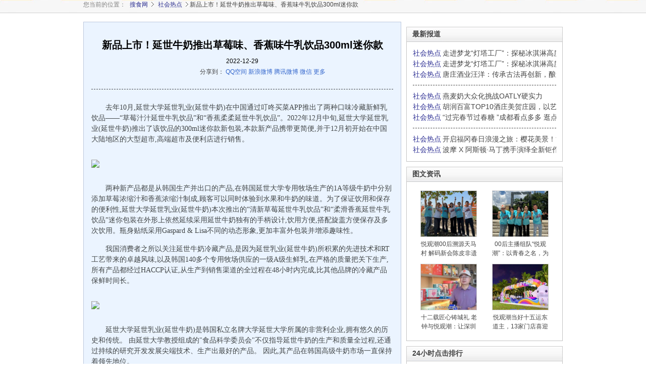

--- FILE ---
content_type: text/html; charset=gbk
request_url: http://www.101ko.com/?viewnews-109722
body_size: 7117
content:
<!DOCTYPE html PUBLIC "-//W3C//DTD XHTML 1.0 Transitional//EN" "http://www.w3.org/TR/xhtml1/DTD/xhtml1-transitional.dtd">
<html xmlns="http://www.w3.org/1999/xhtml">
<head>
<title>新品上市！延世牛奶推出草莓味、香蕉味牛乳饮品300ml迷你款 - 搜食网 </title>
<meta http-equiv="Content-Type" content="text/html; charset=gb2312" />
<meta name="keywords" content="中国,产品,超市,水果,消费者,历史,食品,最好,国际,儿童 " />
<meta name="description" content="去年10月,延世大学延世乳业(延世牛奶)在中国通过叮咚买菜APP推出了两种口味冷藏新鲜乳饮品——“草莓汁汁延世牛乳饮品”和“香蕉柔柔延世牛乳饮品”。2022年12月中旬,延世大学延世乳业(延世牛奶)推出了该饮品的30 " />
<meta http-equiv="x-ua-compatible" content="ie=7" />
<link rel="stylesheet" type="text/css" href="http://www.101ko.com/templates/default/style.css" />
<link rel="shortcut icon" href="http://www.101ko.com/templates/default/images/logo.ico" />
<script type="text/javascript" src="http://www.101ko.com/templates/default/js/common.js"></script>
<script type="text/javascript">
var siteUrl = "http://www.101ko.com";
</script>
<script src="http://www.101ko.com/include/js/menu.js" type="text/javascript" language="javascript"></script>
<script src="http://www.101ko.com/include/js/ajax.js" type="text/javascript" language="javascript"></script>
<script src="http://www.101ko.com/include/js/common.js" type="text/javascript" language="javascript"></script>
</head>
<body>




<div id="page" class="w950">
  <div id="header">

   <div class="crumb-nav"> 
<span>您当前的位置：</span><em><a href="http://www.101ko.com/">搜食网</a></em><em><a href="http://www.101ko.com/?category-146">社会热点</a></em> 新品上市！延世牛奶推出草莓味、香蕉味牛乳饮品300ml迷你款 </div>
       

  </div>
  <!--header end-->



<!--网站导航栏结束-->

<div style="margin-top:25px;"></div>


  
  <div id="content">
    <div id="infoDetail">

      <!-- detail content start -->
      <div class="grid-c2-s8f">
        <div class="col-main" style="margin-top:-10px;">
          <div class="main-wrap">
            <div class="detail-box">
              <!-- Detail Start -->
              <div class="detail-context">
                <div class="info-big-title">
                  <h1> 新品上市！延世牛奶推出草莓味、香蕉味牛乳饮品300ml迷你款</h1>
                  <p class="info-subheader">
 <span>2022-12-29</span> </p>
                  <div align="center" style="padding-left:80px;padding-bottom:10px;">
                  	<!-- JiaThis Button BEGIN -->
<div class="jiathis_style">
<span class="jiathis_txt">分享到：</span>
<a class="jiathis_button_qzone">QQ空间</a>
<a class="jiathis_button_tsina">新浪微博</a>
<a class="jiathis_button_tqq">腾讯微博</a>
<a class="jiathis_button_weixin">微信</a>
<a href="http://www.jiathis.com/share" class="jiathis jiathis_txt jiathis_separator jtico jtico_jiathis" target="_blank">更多</a>
<a class="jiathis_counter_style"></a>
</div>
<script type="text/javascript" src="http://v3.jiathis.com/code/jia.js?uid=1407982321628261" charset="utf-8"></script>
<!-- JiaThis Button END -->
                  </div>
                  
                </div>
                
           
                <div class="info-main-text" id="art-content">

<p class="p" style="font-size: medium; margin-left: 0pt; text-indent: 21pt;"><span style="font-family: 宋体; letter-spacing: 0pt; font-size: 10.5pt;"><font face="宋体">去年</font><font face="宋体">10月,延世大学延世乳业(延世牛奶)在中国通过叮咚买菜APP推出了两种口味冷藏新鲜乳饮品——“草莓汁汁延世牛乳饮品”和“香蕉柔柔延世牛乳饮品”。2022年12月中旬,延世大学延世乳业(延世牛奶)推出了该饮品的300ml迷你款新包装,本款新产品携带更简便,并于12月初开始在中国大陆地区的大型超市,高端超市及便利店进行销售。</font></span><span style="font-family: 宋体; letter-spacing: 0pt; font-size: 10.5pt;"><o:p></o:p></span></p><p class="p" align="center" style="text-align: center; font-size: medium; text-indent: 0pt; margin-left: 0pt;"><img src="https://aliypic.oss-cn-hangzhou.aliyuncs.com/Uploadfiles/20221229/2022122909010519.001.jpeg" style="text-align: start;"></p><p class="p" style="font-size: medium; margin-left: 0pt; text-indent: 21pt;"><span style="font-family: 宋体; letter-spacing: 0pt; font-size: 10.5pt;"><font face="宋体">两种新产品都是从韩国生产并出口的产品</font><font face="宋体">,在韩国延世大学专用牧场生产的1A等级牛奶中分别添加草莓浓缩汁和香蕉浓缩汁制成,顾客可以同时体验到水果和牛奶的味道。为了保证饮用和保存的便利性,延世大学延世乳业(延世牛奶)本次推出的“清新草莓延世牛乳饮品”和“柔滑香蕉延世牛乳饮品”迷你包装在外形上依然延续采用延世牛奶独有的手柄设计,饮用方便,搭配旋盖方便保存及多次饮用。瓶身贴纸采用Gaspard &amp; Lisa不同的动态形象,更加丰富外包装并增添趣味性。</font></span><span style="font-family: 宋体; letter-spacing: 0pt; font-size: 10.5pt;"><o:p></o:p></span></p><p class="p" style="font-size: medium; margin-left: 0pt; text-indent: 21pt;"><span style="font-family: 宋体; letter-spacing: 0pt; font-size: 10.5pt;"><font face="宋体">我国消费者之所以关注延世牛奶冷藏产品</font><font face="宋体">,是因为延世乳业(延世牛奶)所积累的先进技术和RT工艺带来的卓越风味,以及韩国140多个专用牧场供应的一级A级生鲜乳,在严格的质量把关下生产,所有产品都经过HACCP认证,从生产到销售渠道的全过程在48小时内完成,比其他品牌的冷藏产品保鲜时间长。</font></span><span style="font-family: 宋体; letter-spacing: 0pt; font-size: 10.5pt;"><o:p></o:p></span></p><p class="p" align="center" style="font-size: medium; text-indent: 0pt; margin-left: 0pt; text-align: center;"><img src="https://aliypic.oss-cn-hangzhou.aliyuncs.com/Uploadfiles/20221229/2022122909010519.002.jpeg" style="text-align: start;"></p><p class="p" style="font-size: medium; margin-left: 0pt; text-indent: 21pt;"><span style="font-family: 宋体; letter-spacing: 0pt; font-size: 10.5pt;"><font face="宋体">延世大学延世乳业</font><font face="宋体">(延世牛奶)是韩国私立名牌大学延世大学所属的非营利企业,拥有悠久的历史和传统。 由延世大学教授组成的"食品科学委员会"不仅指导延世牛奶的生产和质量全过程,还通过持续的研究开发发展尖端技术、生产出最好的产品。 因此,其产品在韩国高级牛奶市场一直保持着领先地位。</font></span><span style="font-family: 宋体; letter-spacing: 0pt; font-size: 10.5pt;"><o:p></o:p></span></p><p class="p" style="font-size: medium; margin-left: 0pt; text-indent: 21pt;"><span style="font-family: 宋体; letter-spacing: 0pt; font-size: 10.5pt;"><font face="宋体">另外</font><font face="宋体">,Times Higher Education(简称‘THE’)发表的2023世界大学排行榜中,延世大学在亚洲私立大学领域排名第一,医学领域排名韩国第一。不仅如此,延世大学延世乳业(延世牛奶)在国际食品评鉴会(简,ITQI)上,在2021年和2022年连续两年获得韩国乳制品最高等级奖3星奖。</font></span><span style="font-family: 宋体; letter-spacing: 0pt; font-size: 10.5pt;"><o:p></o:p></span></p><p class="p" style="font-size: medium; margin-left: 0pt; text-indent: 21pt;"><span style="font-family: 宋体; letter-spacing: 0pt; font-size: 10.5pt;"><font face="宋体">延世大学延世乳业</font><font face="宋体">(延世牛奶)自2009年进入中国高端牛奶市场以来,以高级的延世牧场牛奶1L/223ml、低脂牛奶1L、儿童牛奶1L/223ml、香蕉味牛奶500ml/300ml、草莓味牛奶500ml/300ml等,满足了覆盖从儿童到成人需求的高端冷藏产品,一直受到中国消费者的喜爱。</font></span><span style="font-family: 宋体; letter-spacing: 0pt; font-size: 10.5pt;"><o:p></o:p></span></p><p class="MsoNormal" style="font-size: medium;"><span style="font-family: Calibri; font-size: 10.5pt;">&nbsp;</span></p>
<br>

<div align=center>
<script type="text/javascript">/*468*60，创建于2012-5-3*/ var cpro_id = 'u878343';</script><script src="http://cpro.baidu.com/cpro/ui/c.js" type="text/javascript"></script>
</div>




                  
                  
                  
                  
                  
                </div>
                <div id="J_pageNav" class="page-navigation">
                  
                </div>
                <!-- start: 上一篇和下一篇-->
                
  
  
  

                <ol id='sub-con-nav'>
                  <li>
                    上一篇:<a href="http://www.101ko.com/?viewnews-109724">白象大辣娇对话年轻人，越来越走心</a></li>
                  <li>
                    下一篇:<a href="http://www.101ko.com/?viewnews-109719">2023上海米其林指南发布 人头马携手米其林指南 共同探索可持续美食之旅</a></li>
                </ol>

                <!-- end: 上一篇和下一篇-->
                <div class="about-article">
                  <h3>相关文章
                    
                  </h3>
                                    
                  <ul id="J_relTag" class="about-list" data-url="">
<li><a href="http://www.101ko.com/?viewnews-110070" title="走进梦龙“灯塔工厂”：探秘冰淇淋高质量“智造”之路" target="_blank">走进梦龙“灯塔工厂”：探秘冰淇淋高质量“智造”之路</a></li>
<li><a href="http://www.101ko.com/?viewnews-110071" title="走进梦龙“灯塔工厂”：探秘冰淇淋高质量“智造”之路" target="_blank">走进梦龙“灯塔工厂”：探秘冰淇淋高质量“智造”之路</a></li>
<li><a href="http://www.101ko.com/?viewnews-110069" title="唐庄酒业汪洋：传承古法再创新，酿造“新质生产力”" target="_blank">唐庄酒业汪洋：传承古法再创新，酿造“新质生产力”</a></li>
<li><a href="http://www.101ko.com/?viewnews-110061" title="燕麦奶大众化挑战OATLY硬实力" target="_blank">燕麦奶大众化挑战OATLY硬实力</a></li>
<li><a href="http://www.101ko.com/?viewnews-110052" title="胡润百富TOP10酒庄美贺庄园，以艺术之名分享贺兰山东麓葡萄酒独特魅力！" target="_blank">胡润百富TOP10酒庄美贺庄园，以艺术之名分享贺兰山&nbsp;</a></li>
<li><a href="http://www.101ko.com/?viewnews-110043" title="“过完春节过春糖 ”成都看点多多 逛点多多……" target="_blank">“过完春节过春糖 ”成都看点多多 逛点多多……</a></li>
<li><a href="http://www.101ko.com/?viewnews-110041" title="开启福冈春日浪漫之旅：樱花美景！博多阪急美食和购物！" target="_blank">开启福冈春日浪漫之旅：樱花美景！博多阪急美食和购&nbsp;</a></li>
<li><a href="http://www.101ko.com/?viewnews-110038" title="波摩 X 阿斯顿·马丁携手演绎全新钜作 精无止境,恒久致远:波摩大师之选系列第三版" target="_blank">波摩 X 阿斯顿·马丁携手演绎全新钜作 精无止境,恒&nbsp;</a></li>
<li><a href="http://www.101ko.com/?viewnews-110030" title="“我做农业，很快乐！”" target="_blank">“我做农业，很快乐！”</a></li>
<li><a href="http://www.101ko.com/?viewnews-110029" title="巨量本地推「搜索广告」全新上线！高效直达本地好生意" target="_blank">巨量本地推「搜索广告」全新上线！高效直达本地好生意</a></li>
</ul>
                  
                </div>
              </div>
              <!-- Detail remark Start -->
              <div class="info-remark">
                <h2>网友评论</h2>
                
              </div>
            </div>
          </div>
        </div>
        <div class="col-sub">
        	
     <script type="text/javascript">/*300*250，创建于2012-5-3*/ var cpro_id = 'u878339';</script><script src="http://cpro.baidu.com/cpro/ui/c.js" type="text/javascript"></script>   	
        	
        	
        	
        	

                    
          <div class="sub-module">
            <h3>最新报道</h3>
            <div class="sub-module-bd top-tj-bd">
                
             <ul class="top-tj-list">
             
             <li><em><a href='http://www.101ko.com/index.php?action-category-catid-146'>社会热点</a></em><a href="http://www.101ko.com/?viewnews-110070" title="走进梦龙“灯塔工厂”：探秘冰淇淋高质量“智造”之路" target="_blank">走进梦龙“灯塔工厂”：探秘冰淇淋高质量“智造”之路</a></li>
               
             
             <li><em><a href='http://www.101ko.com/index.php?action-category-catid-146'>社会热点</a></em><a href="http://www.101ko.com/?viewnews-110071" title="走进梦龙“灯塔工厂”：探秘冰淇淋高质量“智造”之路" target="_blank">走进梦龙“灯塔工厂”：探秘冰淇淋高质量“智造”之路</a></li>
               
             
             <li><em><a href='http://www.101ko.com/index.php?action-category-catid-146'>社会热点</a></em><a href="http://www.101ko.com/?viewnews-110069" title="唐庄酒业汪洋：传承古法再创新，酿造“新质生产力”" target="_blank">唐庄酒业汪洋：传承古法再创新，酿造“新质生产力”</a></li>
  
             </ul><span class="sep-line"></span><ul class="top-tj-list">
             
               
             
             <li><em><a href='http://www.101ko.com/index.php?action-category-catid-146'>社会热点</a></em><a href="http://www.101ko.com/?viewnews-110061" title="燕麦奶大众化挑战OATLY硬实力" target="_blank">燕麦奶大众化挑战OATLY硬实力</a></li>
               
             
             <li><em><a href='http://www.101ko.com/index.php?action-category-catid-146'>社会热点</a></em><a href="http://www.101ko.com/?viewnews-110052" title="胡润百富TOP10酒庄美贺庄园，以艺术之名分享贺兰山东麓葡萄酒独特魅力！" target="_blank">胡润百富TOP10酒庄美贺庄园，以艺术之名分享贺兰山&nbsp;</a></li>
               
             
             <li><em><a href='http://www.101ko.com/index.php?action-category-catid-146'>社会热点</a></em><a href="http://www.101ko.com/?viewnews-110043" title="“过完春节过春糖 ”成都看点多多 逛点多多……" target="_blank">“过完春节过春糖 ”成都看点多多 逛点多多……</a></li>
  
             </ul><span class="sep-line"></span><ul class="top-tj-list">
             
               
             
             <li><em><a href='http://www.101ko.com/index.php?action-category-catid-146'>社会热点</a></em><a href="http://www.101ko.com/?viewnews-110041" title="开启福冈春日浪漫之旅：樱花美景！博多阪急美食和购物！" target="_blank">开启福冈春日浪漫之旅：樱花美景！博多阪急美食和购&nbsp;</a></li>
               
             
             <li><em><a href='http://www.101ko.com/index.php?action-category-catid-146'>社会热点</a></em><a href="http://www.101ko.com/?viewnews-110038" title="波摩 X 阿斯顿·马丁携手演绎全新钜作 精无止境,恒久致远:波摩大师之选系列第三版" target="_blank">波摩 X 阿斯顿·马丁携手演绎全新钜作 精无止境,恒&nbsp;</a></li>
               
             
             </ul>
            </div>
          </div>
          
          
          
          
        
          
          
          <!--图文资讯显示-->
                    
          <div class="sub-module">
            <h3>图文资讯</h3>
            <div class="sub-module-bd focus-tj-bd">
              <ul class="focus-pic-list">
                
                <li><a href="http://www.101ko.com/?viewnews-110119" title="悦观潮00后溯源天马村 解码新会陈皮非遗匠心与自然密码" target="_blank"><img width="110" height="90" src="http://www.101ko.com/attachments/2025/11/3_202511171439011SG09.thumb.jpg" alt="悦观潮00后溯源天马村 解码新会陈皮非遗匠心与自然密码" title="悦观潮00后溯源天马村 解码新会陈皮非遗匠心与自然密码"/><span>悦观潮00后溯源天马村 解码新会陈皮非遗匠心与自然&nbsp;</span></a></li>
                
                <li><a href="http://www.101ko.com/?viewnews-110118" title="00后主播组队“悦观潮”：以青春之名，为深圳手信特产“带货”" target="_blank"><img width="110" height="90" src="http://www.101ko.com/attachments/2025/11/3_202511171408381S0FM.thumb.jpg" alt="00后主播组队“悦观潮”：以青春之名，为深圳手信特产“带货”" title="00后主播组队“悦观潮”：以青春之名，为深圳手信特产“带货”"/><span>00后主播组队“悦观潮”：以青春之名，为深圳手信特&nbsp;</span></a></li>
                
                <li><a href="http://www.101ko.com/?viewnews-110117" title="十二载匠心铸城礼 老钟与悦观潮：让深圳味道走向世界" target="_blank"><img width="110" height="90" src="http://www.101ko.com/attachments/2025/11/3_20251117121742104sd.thumb.jpg" alt="十二载匠心铸城礼 老钟与悦观潮：让深圳味道走向世界" title="十二载匠心铸城礼 老钟与悦观潮：让深圳味道走向世界"/><span>十二载匠心铸城礼 老钟与悦观潮：让深圳味道走向世界</span></a></li>
                
                <li><a href="http://www.101ko.com/?viewnews-110116" title="悦观潮当好十五运东道主，13家门店喜迎全国运动健将" target="_blank"><img width="110" height="90" src="http://www.101ko.com/attachments/2025/11/3_202511111805311Evlk.thumb.jpg" alt="悦观潮当好十五运东道主，13家门店喜迎全国运动健将" title="悦观潮当好十五运东道主，13家门店喜迎全国运动健将"/><span>悦观潮当好十五运东道主，13家门店喜迎全国运动健将</span></a></li>
                
              </ul>
            </div>
          </div>
          
          <!--Start:24Hour点击排行榜-->
                    
          <div class="sub-module">
            <h3>24小时点击排行</h3>
            <div class="sub-module-bd">
              <ol class="hours-rank-list">
                
                <li><span><a href="http://www.101ko.com/?viewnews-108899" title="瑞幸采购1000吨云南精品豆，即将全国推出云南红蜜系列咖啡" target="_blank">瑞幸采购1000吨云南精品豆，即将全国推出云南红蜜系&nbsp;</a></span><em>04-19</em></li>
                
                <li><span><a href="http://www.101ko.com/?viewnews-109950" title="下饭真香！乌江X B站推出跨界联名榨菜" target="_blank">下饭真香！乌江X B站推出跨界联名榨菜</a></span><em>10-24</em></li>
                
                <li><span><a href="http://www.101ko.com/?viewnews-109958" title="波摩&reg;STAC：波摩最高年份威士忌以56.25万英镑成交" target="_blank">波摩&reg;STAC：波摩最高年份威士忌以56.25万英镑成交</a></span><em>11-01</em></li>
                
                <li><span><a href="http://www.101ko.com/?viewnews-109959" title="再度刷新纪录，盼盼豹发力陪伴球王梅西，一同登顶挑战极限" target="_blank">再度刷新纪录，盼盼豹发力陪伴球王梅西，一同登顶挑&nbsp;</a></span><em>11-01</em></li>
                
                <li><span><a href="http://www.101ko.com/?viewnews-109962" title="不含科技与狠活！领鲜鲜虾肉片，配料简单看得见！" target="_blank">不含科技与狠活！领鲜鲜虾肉片，配料简单看得见！</a></span><em>11-04</em></li>
                
                <li><span><a href="http://www.101ko.com/?viewnews-109973" title="共谋大局！再造5亿大单品，溜溜梅的想象空间有多大?" target="_blank">共谋大局！再造5亿大单品，溜溜梅的想象空间有多大?</a></span><em>11-18</em></li>
                
                <li><span><a href="http://www.101ko.com/?viewnews-109957" title="借东盟广西食品工业成方兴未艾之势 传薪火柳工集团“桂味联”精准发力" target="_blank">借东盟广西食品工业成方兴未艾之势 传薪火柳工集团&nbsp;</a></span><em>10-30</em></li>
                
                <li><span><a href="http://www.101ko.com/?viewnews-109988" title="雅诗兰黛、星巴克、BURTON、VANS等大牌在抖音商城开新日上新！12月新品首发日历带你…" target="_blank">雅诗兰黛、星巴克、BURTON、VANS等大牌在抖音商城开&nbsp;</a></span><em>12-07</em></li>
                
              </ol>
            </div>
          </div>
          
          <!--End:24Hour点击排行榜-->
          <!--Start:画报推荐-->
                    
          <!--End:搜食推荐-->
          <!-- Start:搜食热点 -->
                    
          <!-- End:搜食热点 -->
          <div style="margin-top:10px"> </div>
        </div>
      </div>
    </div>


    <!--底部导航结束-->
  </div>
  <div id="footer">
    <div id="copyright">&copy; 搜食网</div>
    <div id="server-num" style="display:none;"></div>
  </div>
</div>
</body>
</html>

--- FILE ---
content_type: application/javascript
request_url: http://www.101ko.com/templates/default/js/common.js
body_size: 1659
content:
//文本框得到与失去焦点
/*function clearTxt(id,txt) {
	if (document.getElementById(id).value == txt)
		document.getElementById(id).value="" ;
	return ;
}
function fillTxt(id,txt) {
	if ( document.getElementById(id).value == "" )
		document.getElementById(id).value=txt;
	return ;
}

//焦点图片轮换
function $(id) { return document.getElementById(id); }

function addLoadEvent(func){
	var oldonload = window.onload;
	if (typeof window.onload != 'function') {
		window.onload = func;
	} else {
		window.onload = function(){
			oldonload();
			func();
		}
	}
}

function addBtn() {
	if(!$('focus_turn')||!$('focus_pic')||!$('focus_tx')) return;
	var focusList = $('focus_pic').getElementsByTagName('li');
	if(!focusList||focusList.length==0) return;
	var btnBox = document.createElement('div');
	btnBox.setAttribute('id','focus_btn');
	var SpanBox ='';
	for(var i=1; i<=focusList.length; i++ ) {
		var spanList = '<span class="normal">'+i+'</span>';
		SpanBox += spanList;
	}
	btnBox.innerHTML = SpanBox;
	$('focus_turn').appendChild(btnBox);
	$('focus_btn').getElementsByTagName('span')[0].className = 'current';
}

function classNormal(){
	var focusList = $('focus_pic').getElementsByTagName('li');
	var btnList = $('focus_btn').getElementsByTagName('span');
	var txList = $('focus_tx').getElementsByTagName('li');
	for(var i=0; i<focusList.length; i++) {
		focusList[i].className='normal';
		btnList[i].className='normal';
		txList[i].className='normal';
	}
}

function classCurrent(n){
	var focusList = $('focus_pic').getElementsByTagName('li');
	var btnList = $('focus_btn').getElementsByTagName('span');
	var txList = $('focus_tx').getElementsByTagName('li');
	focusList[n].className='current';
	btnList[n].className='current';
	txList[n].className='current';
}

var autoKey = false;
function btnTurn() {
	if(!$('focus_turn')||!$('focus_pic')||!$('focus_tx') || !$('focus_btn')) return;
	$('focus_turn').onmouseover = function(){autoKey = true};
	$('focus_turn').onmouseout = function(){autoKey = false};	
	var focusList = $('focus_pic').getElementsByTagName('li');
	var btnList = $('focus_btn').getElementsByTagName('span');
	var txList = $('focus_tx').getElementsByTagName('li');
	for (var m=0; m<btnList.length; m++){
		btnList[m].onmouseover = function() {
			classNormal();
			this.className='current';
			var n=this.childNodes[0].nodeValue-1;
			focusList[n].className='current';
			txList[n].className='current';
		}
	}
}

addLoadEvent(addBtn);
addLoadEvent(btnTurn);
addLoadEvent(setautoturn);

function setautoturn() {
	setInterval('autoTurn()', 5000);
}

function autoTurn() {
	if(!$('focus_turn')||!$('focus_pic')||!$('focus_tx')) return;
	if (autoKey) return;
	var focusList = $('focus_pic').getElementsByTagName('li');
	var btnList = $('focus_btn').getElementsByTagName('span');
	var txList = $('focus_tx').getElementsByTagName('li');
	for(var i=0; i<focusList.length; i++) {
		if (focusList[i].className == 'current') {
			var currentNum = i;
		}
	}
	if (currentNum==focusList.length-1 ){
		classNormal();
		classCurrent(0);
	} else {
		classNormal();
		classCurrent(currentNum+1);
	}

}

//相册焦点图片切换
function imageFocus(){
	if(!$('image_focus')||!$('image_focus_big')||!$('image_focus_small')) return;
	var imageSmallLists= $('image_focus_small').getElementsByTagName('li');
	var imageBigLists= $('image_focus_big').getElementsByTagName('li');
	for(var i=0; i<imageSmallLists.length; i++){
		imageSmallLists[i].setAttribute('nodeNo',i);
	}
	for(var i=0; i<imageSmallLists.length; i++){
		imageSmallLists[i].onmouseover= function() {
			var n= this.getAttribute('nodeNo');
			for(var m=0; m<imageBigLists.length; m++){
				imageBigLists[m].className='';	
			}
			imageBigLists[n].className='current';		
		}
	}
}
addLoadEvent(imageFocus);

//搜索
function searchBox(){
	if(!$('more_search')||!$('search_box')) return;
	$('more_search').onclick=function(){
		$('search_box').className= '';
		$('more_search').style.display='none';
		$('close_search').style.display='block';
	}
	
	$('close_search').onclick=function(){
		$('search_box').className= 'fixoneline';
		$('more_search').style.display='block';
		$('close_search').style.display='none';
	}

}
addLoadEvent(searchBox);

function addseccode() {
	
	if(noseccode != 0) return;
	
	$('login_authcode_input').style.display = 'block';
	if($('login_authcode_img').style.display == 'block') {
		$('login_authcode_img').style.display='none';
	} 
	$('login_showclose').style.display = 'block';
	$('user_login_position').className = 'current';
}

function showseccode() {
	$('login_authcode_img').style.display='block';
	updateseccode();
}

function hidesec() {
	$('login_authcode_input').style.display = 'none';
	$('login_showclose').style.display = 'none';
	$('login_authcode_img').style.display = 'none';
	$('user_login_position').className = '';
}*/